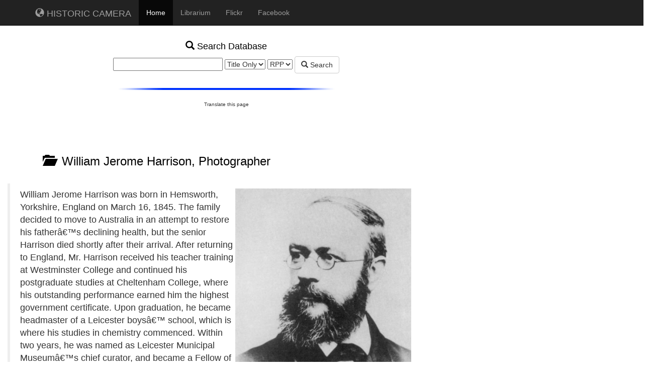

--- FILE ---
content_type: text/html
request_url: http://historiccamera.com/cgi-bin/librarium2/pm.cgi?action=app_display&app=datasheet&app_id=3836&
body_size: 6808
content:
<!DOCTYPE html>
 <!-- Template by Quackit.com -->
 <html lang="en">
 <head>
     <meta charset="utf-8">
     <meta http-equiv="X-UA-Compatible" content="IE=edge">
     <meta name="viewport" content="width=device-width, initial-scale=1">
     <!-- The above 3 meta tags *must* come first in the head; any other head content must come *after* these tags -->
 
     <title> William Jerome Harrison, Photographer at Historic Camera</title>
     
     <!-- Global site tag (gtag.js) - Google Analytics -->
 <script async src="https://www.googletagmanager.com/gtag/js?id=UA-10439543-1"></script>
 <script>
   window.dataLayer = window.dataLayer || [];
   function gtag(){dataLayer.push(arguments);}
   gtag('js', new Date());
 
   gtag('config', 'UA-10439543-1');
 </script>
 
 
     <!-- Bootstrap Core CSS -->
     <link href="https://historiccamera.com/newindex/css/bootstrap.min.css" rel="stylesheet">
 
     <!-- Custom CSS: You can use this stylesheet to override any Bootstrap styles and/or apply your own styles -->
     <link href="https://historiccamera.com/newindex/css/custom.css" rel="stylesheet">
 
     <!-- HTML5 Shim and Respond.js IE8 support of HTML5 elements and media queries -->
     <!-- WARNING: Respond.js doesn't work if you view the page via file:// -->
     <!--[if lt IE 9]>
         <script src="https://oss.maxcdn.com/libs/html5shiv/3.7.0/html5shiv.js"></script>
         <script src="https://oss.maxcdn.com/libs/respond.js/1.4.2/respond.min.js"></script>
     <![endif]-->
 	<!-- Google Ads Machine Learning -->
     <script async src="//pagead2.googlesyndication.com/pagead/js/adsbygoogle.js"></script>
 <script>
      (adsbygoogle = window.adsbygoogle || []).push({
           google_ad_client: "ca-pub-2441053248656879",
           enable_page_level_ads: true
      });
 </script>
 
 <style>
 img {
   width: auto ;
   max-width: 100% ;
   height: auto ;
 }
 
 iframe {
   max-width: 100% ;
   max-height: 100% ;
 }
 </style>
 </head>
 
 <body>
 
     <!-- Navigation -->
     <nav class="navbar navbar-inverse navbar-fixed-top" role="navigation">
         <div class="container">
             <!-- Logo and responsive toggle -->
             <div class="navbar-header">
                 <button type="button" class="navbar-toggle" data-toggle="collapse" data-target="#navbar">
                     <span class="sr-only">Toggle navigation</span>
                     <span class="icon-bar"></span>
                     <span class="icon-bar"></span>
                     <span class="icon-bar"></span>
                      <span class="icon-bar"></span>
                 </button>
                 <a class="navbar-brand" href="http://HistoricCamera.com"><span class="glyphicon glyphicon-globe"></span> HISTORIC CAMERA </a>
             </div>
             <!-- Navbar links -->
             <div class="collapse navbar-collapse" id="navbar">
                 <ul class="nav navbar-nav">
                     <li class="active">
                         <a href="http://historiccamera.com">Home</a>
                     </li>
                     <li>
                         <a href="https://historiccamera.com/photo_history.html">Librarium</a>
                     </li>
                     <li>
                         <a href="https://www.flickr.com/groups/historic_camera/">Flickr</a>
                     </li>
                     <li>
                         <a href="https://www.facebook.com/groups/HistoricCamera/">Facebook</a>
                     </li> 
 					<!-- <li class="dropdown">
 						<a href="#" class="dropdown-toggle" data-toggle="dropdown" role="button" aria-haspopup="true" aria-expanded="false">Services <span class="caret"></span></a>
 						<ul class="dropdown-menu" aria-labelledby="about-us">
 							<li><a href="#">Engage</a></li>
 							<li><a href="#">Pontificate</a></li>
 							<li><a href="#">Synergize</a></li>
 						</ul>
 					</li>   --> 
                 </ul> 
 				<!-- Log In Form --><!-- 
 				<form class="navbar-form navbar-right form-inline">
 					<div class="form-group">
 						<label class="sr-only" for="emailAddress">Email address</label>
 						<input type="email" class="form-control" id="emailAddress" placeholder="Email">
 					</div>
 					<div class="form-group">
 						<label class="sr-only" for="pwd">Password</label>
 						<input type="password" class="form-control" id="pwd" placeholder="Password">
 					</div>
 					<button type="submit" class="btn btn-default">Sign in</button>
 				</form> -->
 
             </div>
             <!-- /.navbar-collapse -->
         </div>
         <!-- /.container --> 
     </nav>
     
     
     <!-- search -->
     <div class="container">
       
 		<div class="col-sm-8">
 
 	<br><center>
     <h4><span class="glyphicon glyphicon-search"></span> Search Database</h4>
           
           		
   <form action="https://historiccamera.com/cgi-bin/librarium2/search.cgi" method="get">  
   <input type=hidden name=action value=app_search>
 <input type=hidden name=app value=datasheet>
 <!-- <input type=hidden name=infield value=any> -->
 <!--<select name="in_datasheet_category">
 <option value="" selected>Select Category</option>
 <option value="">Any</option>
 <option value="advertisement">Advertisement</option>
 <option value="products">Camera Lisitng</option>
 <option value="catalogue">Catalogue</option>
 <option value="company">Company</option>
 <option value="journal">eBooks</option>
 <option value="gallery">Gallery</option>
 <option value="people">People</option>
 <option value="process">Process</option>
 </select> -->
 
 <input type="text" name="words" size=25>
 
 <select name="infield">
 <option value="datasheet_name" selected>Title Only</option>
 <option value="any">All Fields</option>
 </select>
 
 
 <select name="rpp">
 <option value="" selected>RPP</option>
 <option value="10">10</option>
 <option value="15">15</option>
 <option value="20">20</option>
 <option value="25">25</option>
 <option value="30">30</option>
 <option value="50">50</option>
 </select>
 
 <input type=hidden name=attitude value=minimum>
 <input type=hidden name="sortby" value="datasheet_name">
 <!-- <input type=submit name=submit value=search> -->
 <button type="submit" class="btn btn-default"><span class="glyphicon glyphicon-search"></span> Search</button>
 
 </form><br>
 
 </font><img src="http://HistoricCamera.com/bluline2.jpg" alt="" height="4" width="442" border="0"></center><p>
 
 <center><font size="-2">Translate this page</font><br>
                    <div id="google_translate_element"></div><script>
 function googleTranslateElementInit() {
   new google.translate.TranslateElement({
     pageLanguage: 'en',
     autoDisplay: false
   }, 'google_translate_element');
 }
 </script><script src="//translate.google.com/translate_a/element.js?cb=googleTranslateElementInit"></script></center>
 
 </div>
 
 
 
 <div class="col-sm-4">
 <br>
 <!-- Google Ad 300x300 -->
 <script async src="//pagead2.googlesyndication.com/pagead/js/adsbygoogle.js"></script>
 <!-- 200x200 image, created 8/19/10 -->
 <ins class="adsbygoogle"
      style="display:inline-block;width:300px;height:200px"
      data-ad-client="ca-pub-2441053248656879"
      data-ad-slot="6232131169"></ins>
 <script>
 (adsbygoogle = window.adsbygoogle || []).push({});
 </script>
 
 </div></div>
 
 <!-- begin main body content -->
 
 <div class="container-fluid">
 
 		<!-- Left Column -->
 		<div class="col-sm-0">
 
 			<!-- List-Group Panel -->
 	<!--	<div class="panel panel-default"></div> -->
         
           
 </div></div>
 				<!-- 	<div class="panel-heading">
 					<h1 class="panel-title"><span class="glyphicon glyphicon-random"></span> Completely Synergize</h1>
 				</div>
 				<div class="list-group">
 					<a href="#" class="list-group-item">Resource Taxing</a>
 					<a href="#" class="list-group-item">Premier Niche Markets <span class="badge">New</span></a>
 					<a href="#" class="list-group-item">Dynamically Innovate</a>
 					<a href="#" class="list-group-item">Objectively Innovate</a>
 					<a href="#" class="list-group-item">Proactively Envisioned</a>
 				</div>
 			</div> -->
 
 			<!-- Text Panel -->
 		<!-- 	<div class="panel panel-default">
 				<div class="panel-heading">
 					<h1 class="panel-title"><span class="glyphicon glyphicon-cog"></span> Dramatically Engage</h1>
 				</div>
 
 				<div class="panel-body">
 					<p>Objectively innovate empowered manufactured products whereas parallel platforms. Holisticly predominate extensible testing procedures for reliable supply chains. Dramatically engage top-line web services vis-a-vis cutting-edge deliverables.</p>
 					<p><button class="btn btn-default">Engage</button></p>
 				</div>
 			</div>
 		
 		</div>  --> 
         <!--/top-->
   
   
   
 <div class="container">
 <div align="left">
 <h3 class="panel-heading"><span class="glyphicon glyphicon-folder-open"></span>&nbsp;   William Jerome Harrison, Photographer</h3>
 </div>
 </div>
   <p>
   
 		<!-- Center Column -->
         <div class="row">
         <div class="container-fluid">
         
 		<div class="col-sm-8">
       
 		
 			<!-- Articles -->
 
         <blockquote>
 			<img src="http://historiccamera.com/images2/tom/datasheet_3836_datasheet_image1.jpg"  align="right">
             <font face="Arial,Helvetica,Geneva,Swiss,SunSans-Regular">William Jerome Harrison was born in Hemsworth, Yorkshire, England on March 16, 1845. The family decided to move to Australia in an attempt to restore his fatherâ€™s declining health, but the senior Harrison died shortly after their arrival. After returning to England, Mr. Harrison received his teacher training at Westminster College and continued his postgraduate studies at Cheltenham College, where his outstanding performance earned him the highest government certificate. Upon graduation, he became headmaster of a Leicester boysâ€™ school, which is where his studies in chemistry commenced. Within two years, he was named as Leicester Municipal Museumâ€™s chief curator, and became a Fellow of the Geological Society (FGS) in 1876.  <br>  <br>Mr. Harrison believed in combining business with pleasure, and so he would always vacation or holiday near the geologically rich coastlines of Yorkshire and Dorset. With his favorite Scovill whole-plate camera always within reach (and his 4x5 camera not far away), he would take pictures of the seascapes, from which he would make enlargements and lantern slides. Mr. Harrison was among the first to recognize the camera as an important scientific tool, a philosophy he articulated in his geological primer, A Sketch of Geology of Leicester and Rutland, in which he emphasized the reciprocity between scientific education and photography.   <br>  <br>Throughout his illustrious career, his passions for geology and photography were frequently intertwined. He received the Darwin Medal in 1884 for his geological contributions, which were greatly enhanced by his photographs. He turned his discerning lens away from the human form, supplanting it with rock formations and manmade objects. Mr. Harrison was an active member of several photography organizations such as the Birmingham Photographic Society, serving as its vice president in 1885. Two yearsâ€™ later, he completed the first bibliography of photography, which included 328 book annotations. He also authored A History of Photography, which has not been out of print since 1887. Mr. Harrison ultimately arrived at the conclusion that science and photography were virtual extensions of each other, a matter of utilizing light to make impressions on skin, glass, or paper. He firmly maintained that scientific knowledge trumped artistic ability, stating in his introduction to The Chemistry of Photography, â€œNo one will deny that a knowledge of chemistry is absolutely necessary to the proper comprehension of photographic processes. <!-- William Jerome Harrison was born in Hemsworth, Yorkshire, England on March 16, 1845. The family decided to move to Australia in an attempt to restore his fatherâ€™s declining health, but the senior Harrison died shortly after their arrival. After returning to England, Mr. Harrison received his teacher training at Westminster College and continued his postgraduate studies at Cheltenham College, where his outstanding performance earned him the highest government certificate. Upon graduation, he became headmaster of a Leicester boysâ€™ school, which is where his studies in chemistry commenced. Within two years, he was named as Leicester Municipal Museumâ€™s chief curator, and became a Fellow of the Geological Society (FGS) in 1876.  <br>  <br>Mr. Harrison believed in combining business with pleasure, and so he would always vacation or holiday near the geologically rich coastlines of Yorkshire and Dorset. With his favorite Scovill whole-plate camera always within reach (and his 4x5 camera not far away), he would take pictures of the seascapes, from which he would make enlargements and lantern slides. Mr. Harrison was among the first to recognize the camera as an important scientific tool, a philosophy he articulated in his geological primer, A Sketch of Geology of Leicester and Rutland, in which he emphasized the reciprocity between scientific education and photography.   <br>  <br>Throughout his illustrious career, his passions for geology and photography were frequently intertwined. He received the Darwin Medal in 1884 for his geological contributions, which were greatly enhanced by his photographs. He turned his discerning lens away from the human form, supplanting it with rock formations and manmade objects. Mr. Harrison was an active member of several photography organizations such as the Birmingham Photographic Society, serving as its vice president in 1885. Two yearsâ€™ later, he completed the first bibliography of photography, which included 328 book annotations. He also authored A History of Photography, which has not been out of print since 1887. Mr. Harrison ultimately arrived at the conclusion that science and photography were virtual extensions of each other, a matter of utilizing light to make impressions on skin, glass, or paper. He firmly maintained that scientific knowledge trumped artistic ability, stating in his introduction to The Chemistry of Photography, â€œNo one will deny that a knowledge of chemistry is absolutely necessary to the proper comprehension of photographic processes. --> <!--  --></font>
            
             <br /><p>
                <div align="center"><img src="http://historiccamera.com/images2/tom/datasheet_3836_datasheet_image2.jpg"></div>
               <!-- <table width="100%" align="center"> 
                  <tr>
                    <td valign="top"><font face="Arial,Helvetica,Geneva,Swiss,SunSans-Regular"> -->
                    
                      
                     <p /><div align="left"> In later years, Mr. Harrison wrote numerous editorials, under the pseudonym of Talbot Archer, attacking the Royal Photographic Society for being â€œtoo fossilized a state to furnish the men, the energy, and the funds that are needed to inaugurate this great movement.â€ In protest, he resigned his memberships in all photographic societies and retired from photography. He died quietly in Birmingham, England on June 6, 1908 at the age of 63. Despite his classification as an amateur, William Jerome Harrisonâ€™s numerous literary and photographic contributions to the medium are deserving of the recognition usually reserved for professionals. In A History of Photography, he celebrated his hobby as one of the most valuable and ingenious of modern inventions. The Library of Birmingham currently houses approximately 600 of Mr. Harrisonâ€™s negatives.  <br>   <br>   <br>  <br><font size="-2">  <br>Ref:  <br>2007 Encyclopedia of Nineteenth-Century Photography, Vol. I (New York, NY: Routledge/Taylor & Francis Group LLC), pp.  635-637.  <br>  <br>2013 Episodes from a History of Scalelessness: William Jerome Harrison and Geological Photography by Adam Bobbette (URL: https://quod.lib.umich.edu/o/ohp/12527215.0001.001/1:7/--architecture-in-the-anthropocene-encounters-among-design?rgn=div1;view=fulltext).  <br>  <br>2018 Five Photographs That (You Didnâ€™t Know) Changed Everything (URL: https://www.historyextra.com/period/five-photographs-that-you-didnt-know-changed-everything).  <br>  <br>1905 The Great Events by Famous Historians, Vol. XVI, edited by Rossiter Johnson (New York, NY: The National Alumni), p. 338.  <br>  <br>1887 A History of Photography by W. Jerome Harrison (New York, NY: Scovill Manufacturing Company), pp. 135-136.  <br>  <br>1992 Proceedings of the Yorkshire Geological Society, Vol. XLIX (URL: http://pygs.lyellcollection.org/content/pygs/49/2/local/front-matter.pdf).  <br>  <br>1893 Wilson&#39;s Photographic Magazine, Vol. XXX (New York, NY: Edward L. Wilson), p. 89.  <br></font> 
                     <!-- In later years, Mr. Harrison wrote numerous editorials, under the pseudonym of Talbot Archer, attacking the Royal Photographic Society for being â€œtoo fossilized a state to furnish the men, the energy, and the funds that are needed to inaugurate this great movement.â€ In protest, he resigned his memberships in all photographic societies and retired from photography. He died quietly in Birmingham, England on June 6, 1908 at the age of 63. Despite his classification as an amateur, William Jerome Harrisonâ€™s numerous literary and photographic contributions to the medium are deserving of the recognition usually reserved for professionals. In A History of Photography, he celebrated his hobby as one of the most valuable and ingenious of modern inventions. The Library of Birmingham currently houses approximately 600 of Mr. Harrisonâ€™s negatives.  <br>   <br>   <br>  <br><font size="-2">  <br>Ref:  <br>2007 Encyclopedia of Nineteenth-Century Photography, Vol. I (New York, NY: Routledge/Taylor & Francis Group LLC), pp.  635-637.  <br>  <br>2013 Episodes from a History of Scalelessness: William Jerome Harrison and Geological Photography by Adam Bobbette (URL: https://quod.lib.umich.edu/o/ohp/12527215.0001.001/1:7/--architecture-in-the-anthropocene-encounters-among-design?rgn=div1;view=fulltext).  <br>  <br>2018 Five Photographs That (You Didnâ€™t Know) Changed Everything (URL: https://www.historyextra.com/period/five-photographs-that-you-didnt-know-changed-everything).  <br>  <br>1905 The Great Events by Famous Historians, Vol. XVI, edited by Rossiter Johnson (New York, NY: The National Alumni), p. 338.  <br>  <br>1887 A History of Photography by W. Jerome Harrison (New York, NY: Scovill Manufacturing Company), pp. 135-136.  <br>  <br>1992 Proceedings of the Yorkshire Geological Society, Vol. XLIX (URL: http://pygs.lyellcollection.org/content/pygs/49/2/local/front-matter.pdf).  <br>  <br>1893 Wilson&#39;s Photographic Magazine, Vol. XXX (New York, NY: Edward L. Wilson), p. 89.  <br></font>-->
                     </div>
                    <!-- </font> -->
                      <p><img src="http://historiccamera.com/images2/empty.gif"></p>
                      <div align="left">
                    <p><font face="Arial,Helvetica,Geneva,Swiss,SunSans-Regular">    <!--  --></font><!--    --><font><br></font></p></div>
            
                   
 <div align="right">
                      <font size="-2"># 3836 <br />
                    </font><font size="-2">2020-05-04 18:26:43</font></div>
                    
                    </p></blockquote>
 <center>
 <font face="Arial,Helvetica,Geneva,Swiss,SunSans-Regular"><a href="javascript:history.back()"><font>Return to Previous Page</font></a><br>
                       <a href="https://www.historiccamera.com/photo_history.html">Return to the History Librarium</a></font></p></center>
           
 </div>
 
 
         
         <!--/Center Column-->
 
 
 	  <!-- Right Column -->
 	  <div class="col-sm-4">
 	
  
 			<!-- GOOGLE ADS 300x600 fixed -->
  
 		  <script async src="https://pagead2.googlesyndication.com/pagead/js/adsbygoogle.js?client=ca-pub-2441053248656879"
      crossorigin="anonymous"></script>
 <!-- 300 x 600 fixed -->
 <ins class="adsbygoogle"
      style="display:inline-block;width:300px;height:600px"
      data-ad-client="ca-pub-2441053248656879"
      data-ad-slot="2637604495"></ins>
 <script>
      (adsbygoogle = window.adsbygoogle || []).push({});
 </script>
 			
 			</div> </div>
             
             
     <!--     <div class="row">
         
         	<div class="container">&nbsp; More Info:
              <iframe src= "http://historiccamera.com/cgi-bin/librarium2/search.cgi?action=app_search&app=reference&temp_table=refmod_table&if_reference_refid=3836 marginwidth=0 marginheight=0 hspace=0 vspace=0 frameborder=0 scrolling=auto width="auto" height="165"> </iframe>
              </div>
              </div> -->
 	
 	<footer>
 		
        <!--  </div>  --></div>
        <div class="row">
         <div class="small-print">
         	<div class="container">
         		<!-- <p><a href="http://www.historiccamera.com/infodisclaimer.html">Usage &amp; Copyright &copy;</a> | <a href="#">Contact</a></p> -->
         		<p>Copyright &copy; 2002 - 2025 Historic Camera  </p>
         	</div>
         </div></div>
 	</footer>
 
 	
     <!-- jQuery -->
     <script src="https://HistoricCamera.com/newindex/js/jquery-1.11.3.min.js"></script>
 
     <!-- Bootstrap Core JavaScript -->
     <script src="https://HistoricCamera.com/newindex/js/bootstrap.min.js"></script>
 	
 	<!-- IE10 viewport bug workaround -->
 	<script src="https://HistoricCamera.com/newindex/js/ie10-viewport-bug-workaround.js"></script>
 	
 	<!-- Placeholder Images -->
 	<script src="https://HistoricCamera.com/newindex/js/holder.min.js"></script>
 <script data-ad-client="ca-pub-2441053248656879" async src="https://pagead2.googlesyndication.com/pagead/js/adsbygoogle.js"></script>
 	
 </body>
 
 </html>


--- FILE ---
content_type: text/html; charset=utf-8
request_url: https://www.google.com/recaptcha/api2/aframe
body_size: 266
content:
<!DOCTYPE HTML><html><head><meta http-equiv="content-type" content="text/html; charset=UTF-8"></head><body><script nonce="AWNakOVNdsh-GFdca4rXfg">/** Anti-fraud and anti-abuse applications only. See google.com/recaptcha */ try{var clients={'sodar':'https://pagead2.googlesyndication.com/pagead/sodar?'};window.addEventListener("message",function(a){try{if(a.source===window.parent){var b=JSON.parse(a.data);var c=clients[b['id']];if(c){var d=document.createElement('img');d.src=c+b['params']+'&rc='+(localStorage.getItem("rc::a")?sessionStorage.getItem("rc::b"):"");window.document.body.appendChild(d);sessionStorage.setItem("rc::e",parseInt(sessionStorage.getItem("rc::e")||0)+1);localStorage.setItem("rc::h",'1769077186131');}}}catch(b){}});window.parent.postMessage("_grecaptcha_ready", "*");}catch(b){}</script></body></html>

--- FILE ---
content_type: text/css
request_url: https://historiccamera.com/newindex/css/custom.css
body_size: 174
content:
body {
    padding-top: 50px; /* Padding for .navbar-fixed-top. Change value if navbar height changes. Remove if using .navbar-static-top. */
}

h1, h2, h3, h4, h5, h6,
h1 a:link, h2 a:link, h3 a:link, h4 a:link, h5 a:link, h6 a:link {
	color: black;
	}

.feature {
	background: white linear-gradient(to bottom, white, 20% gray);
	color: black;
	}

#feature-carousel {
	min-height: 200px;
	}

#feature-carousel img {
	margin: 0 auto;
	}

.footer-blurb {
    padding: 30px 0;
    margin-top: 20px;
    background-color: #eee;
    color: black;
}
    
.footer-blurb-item {
    padding: 20px;
    }
 
.small-print {
	background-color: #fff;
	padding: 30px 0;
}

.feature,
.page-intro,
.article-intro,
.small-print {
	text-align: center;
	}

form.search {
	margin-bottom: 20px;
	}
	
	img {
  width: auto ;
  max-width: 100% ;
  height: auto ;
}

iframe {
  max-width: 100% ;
  max-height: 100% ;
}